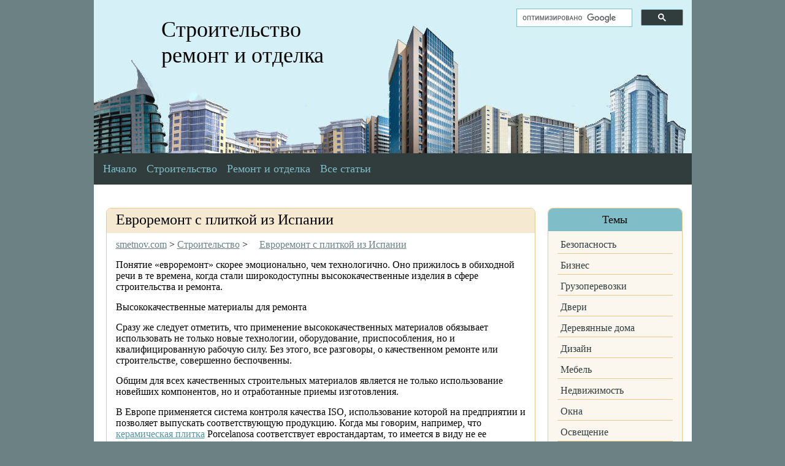

--- FILE ---
content_type: text/html; charset=utf-8
request_url: https://smetnov.com/evroremont-s-plitkoy-iz-ispanii/
body_size: 5386
content:
<!DOCTYPE html>
<html lang="ru">
<head>
<meta charset="utf-8">
<title>Евроремонт с плиткой из Испании</title>
<link rel='stylesheet' href='/wp-content/themes/smetnov-new/style.css'>
<style type="text/css">
#related_posts_thumbnails li{
border-right: 1px solid #e7c98d;
background-color: #FFFFFF }
#related_posts_thumbnails li:hover{
background-color: #c0e2e8;
}
.relpost_content{
font-size: 16px;
color: #000000;
}
.relpost-block-single{
background-color: #FFFFFF;
border-right: 1px solid #e7c98d;
border-left: 1px solid #e7c98d;
margin-right: -1px;
}
.relpost-block-single:hover{
background-color: #c0e2e8;
}
</style>
<link rel="shortcut icon" href="/favicon.ico">
<script>window._dlf=new function(c){let s=document,r=window,m=atob("eWFDb24=")+atob("dGV4dENi"),nrtb_=atob("eWFu")+atob("ZGV4X3J0Yl8="),p=atob("QWR2TWFu")+atob("YWdl")+atob("cg=="),g=atob("WQ==")+atob("YQ==");r[m]=r[m]||[];(function(){let l=s.createElement("script");l.async=true;l.src=atob("aHR0cHM6Ly95YW5kZXg=")+atob("LnI=")+atob("dS9hZHMvc3lzdGVtL2NvbnRleHQuanM=");s.head.appendChild(l);})();let k=function(f){return atob("Ui0=")+atob("QS0=")+c+"-"+f;};this.d={v:atob("Ymxv")+atob("Y2tJZA=="),q:atob("cmVu")+atob("ZGVyVG8="),t:atob("dHk=")+atob("cGU="),e:atob("cGxhdGZv")+atob("cm0="),};this.o=function(h){h[this.d.v]=k(h[this.d.v]);r[m].push(()=>{r[g].Context[p].render(h)});};this.z=function(h){let b=Object.keys(h.s).map(function(i){ return Number.parseInt(i);});b.sort(function(a,b){return b-a;});let a=s.getElementById(h.w||h.i),y=s.getElementById(h.i);for(let i=0;i<b.length;i++){if(s.documentElement.clientWidth>=b[i]){let f=h.s[b[i]];if(f===0){a.remove();return;}let x=k(f), w=nrtb_+x,l=s.createElement("div");l.id=w;y.appendChild(l);this.o({[this.d.q]:w,[this.d.v]:x});return;}}a.remove();};}(12497826);</script>
<style>.ab{max-height:290px}#a-s{max-height:600px}</style>
</head>
<body>
<div class="main">
<div class="head">
<div class="headz">
<a href="/">Строительство<br>
ремонт и отделка</a>
</div>
<form class="search-main" action="" method="">
<script>
(function() {
var cx='014430271322903954207:hdnikak1uiw';
var gcse=document.createElement('script');
gcse.type='text/javascript';
gcse.async=true;
gcse.src=(document.location.protocol=='https:'?'https:':'http:')+'//cse.google.com/cse.js?cx='+cx;
var s=document.getElementsByTagName('script')[0];
s.parentNode.insertBefore(gcse,s);
})();
</script>
<gcse:search></gcse:search></form>
</div>
<div class="content-main">
<div><ul class="menu"><li><a href="/">Начало</a></li>
<li class="menu-item menu-item-type-taxonomy menu-item-object-category current-post-ancestor current-menu-parent current-post-parent"><a href="/rubrika/stroitelstvo/">Строительство</a></li>
<li><a href="/rubrika/remont-i-otdelka/">Ремонт и отделка</a></li>
<li><a href="/vse-stati/">Все статьи</a></li>
</ul></div>
</br>
<div id="a-t" class="ab" style="margin:0 20px 20px"></div>
<script>(function(){_dlf.z({i:"a-t",s:{0:1}});})();</script>
<div class="content" itemscope itemtype="http://schema.org/Article">
<div class="post-main">
<h1 itemprop="name">Евроремонт с плиткой из Испании</h1>
<div class="post">
<div class="breadcrumb">
<span property="itemListElement" typeof="ListItem"><a property="item" href="/" class="home"> <span property="name">smetnov.com</span></a><meta property="position" content="1"> </span> &gt; <span property="itemListElement" typeof="ListItem"><a property="item" typeof="WebPage" href="/rubrika/stroitelstvo/" class="taxonomy category"> <span property="name">Строительство</span></a><meta property="position" content="2"></span> &gt; <span property="itemListElement" typeof="ListItem"><a property="item" typeof="WebPage" href="/evroremont-s-plitkoy-iz-ispanii/" class="post post-post current-item"> <span property="name">Евроремонт с плиткой из Испании</span></a><meta property="position" content="3"></span></div>
<span itemprop="articleBody">
<p>Понятие «евроремонт» скорее эмоционально, чем технологично. Оно прижилось в обиходной речи в те времена, когда стали широкодоступны высококачественные изделия в сфере строительства и ремонта.</p>
<p>Высококачественные материалы для ремонта</p>
<p>Сразу же следует отметить, что применение высококачественных материалов обязывает использовать не только новые технологии, оборудование, приспособления, но и квалифицированную рабочую силу. Без этого, все разговоры, о качественном ремонте или строительстве, совершенно беспочвенны.</p>
<p>Общим для всех качественных строительных материалов является не только использование новейших компонентов, но и отработанные приемы изготовления.</p>
<p>В Европе применяется система контроля качества ISO, использование которой на предприятии и позволяет выпускать соответствующую продукцию. Когда мы говорим, например, что <a href="/proizvodstvo-keramicheskoj-plitki/" title="Производство керамической плитки удовлетворяет запросам даже самых взыскательных клиентов" >керамическая плитка</a> Porcelanosa соответствует евростандартам, то имеется в виду не ее геометрические размеры. Главное, что на производстве внедрен контроль на всех этапах от закупки ингредиентов, использования оборудования, до систем управления персоналом и предприятием.</p>
<p>Высокие свойства строительного материала подтверждаются наличием сертификата у фирмы. Без сертификации компания не добьется успехов на европейском рынке.</p>
<p>Современные технологии</p>
<p>Повышение качества продукции из известных компонентов может быть достигнуто внедрением новых приемов производства. Это легко иллюстрировать на примере керамической плитки, производство которой известно с давних времен.</p>
<p>Конечно же, сегодняшняя керамика более сложна по методу изготовления. Из обычной глиняной смеси при помощи современных технологий прессования, обжига, получают более качественные продукты. Ряд процессов&nbsp;— порождение материаловедения.</p>
<p>Другие &#8212; решают задачи, поставленные не производственниками, а дизайнерами. Современное строительство и ремонт невозможны без учета моды, пожеланий и предпочтений заказчиков. Эти процессы связаны с обеспечением определенной структуры и фактуры поверхности, цветового решения.</p>
<p>При производстве керамической плитки широко внедряется цифровая печать. Это расширяет возможности применения изделий в оформлении жилья.</p>
<p>Плитка из Испании</p>
<p>Испанские производители прочно обосновались на российском рынке. Во-первых, по причине высокого качества своих изделий, основанных не только на традициях испанской керамики. Во-вторых, вследствие широкой гаммы дизайнерских решений для бытовых и промышленных помещений.</p>
<p>Потребителю предлагают не единичную пластину, а комплекты для оформления ванных комнат, туалетов, кухни, жилого или рабочего пространства.</p>
<p>Дизайнерские решения испанских фирм определяют спрос на их изделия во всем мире. В ряде компаний используют сотрудничество с известнейшими модельерами. Все это заставляет покупателей со вниманием и доверием относится к товару из Испании.</p>

<div id="a-b" class="ab" style="margin:20px 0"></div>
<script>(function(){_dlf.z({i:"a-b",s:{0:2}});})();</script>
<div class="relpost-thumb-wrapper relpost-align-left"><b>Интересные статьи о строительстве:</b><div style="clear: both"></div><div class="relpost-block-container"><a class="relpost-block-single" href="/dogovor-na-obsluzhivanie-v-gruzoperev/"><div style="width: 150px; height: 240px;"><div class="relpost-block-single-image" alt="Договор на обслуживание в грузоперевозках: что обязаны делать грузчики" style=" background: transparent url(/wp-content/uploads/2012/12/i4-150x150.jpg) no-repeat scroll 0% 0%; width: 150px; height: 150px; "></div><div class="relpost-block-single-text" style="font-family: ; font-size: 16px; color: #000000;">Договор на обслуживание в грузоперевозках: что обязаны делать грузчики</div></div></a><a class="relpost-block-single" href="/komod-vstrechaetsya-pochti-v-kazhdom-dome/"><div style="width: 150px; height: 240px;"><div class="relpost-block-single-image" alt="Комод встречается почти в каждом доме" style=" background: transparent url(/wp-content/uploads/no-photo.jpg) no-repeat scroll 0% 0%; width: 150px; height: 150px; "></div><div class="relpost-block-single-text" style="font-family: ; font-size: 16px; color: #000000;">Комод встречается почти в каждом доме</div></div></a><a class="relpost-block-single" href="/ustanovka-vhodnoy-metallicheskoy-dve/"><div style="width: 150px; height: 240px;"><div class="relpost-block-single-image" alt="Установка входной металлической двери" style=" background: transparent url(/wp-content/uploads/2014/05/Ustanovka-vhodnoj-metallicheskoj-dveri-150x150.jpeg) no-repeat scroll 0% 0%; width: 150px; height: 150px; "></div><div class="relpost-block-single-text" style="font-family: ; font-size: 16px; color: #000000;">Установка входной металлической двери</div></div></a><a class="relpost-block-single" href="/prodazha-ofisnoy-mebeli-v-gomele/"><div style="width: 150px; height: 240px;"><div class="relpost-block-single-image" alt="Продажа офисной мебели в гомеле" style=" background: transparent url(/wp-content/uploads/2012/12/i4-150x150.jpg) no-repeat scroll 0% 0%; width: 150px; height: 150px; "></div><div class="relpost-block-single-text" style="font-family: ; font-size: 16px; color: #000000;">Продажа офисной мебели в гомеле</div></div></a></div><div style="clear: both"></div></div>
</span>
</div>
</div>
</div>
<div class="sidebar">
<div id="linkcat-1419" class="vidget"><div class="vidgettitle">Темы</div>
<ul class="xoxo blogroll">
<li><a href="/rubrika/bezopasnost/">Безопасность</a></li>
<li><a href="/rubrika/biznes/">Бизнес</a></li>
<li><a href="/rubrika/gruzoperevozki/">Грузоперевозки</a></li>
<li><a href="/rubrika/dveri/">Двери</a></li>
<li><a href="/rubrika/derevyannyie-doma/">Деревянные дома</a></li>
<li><a href="/rubrika/dizajn/">Дизайн</a></li>
<li><a href="/rubrika/mebel/">Мебель</a></li>
<li><a href="/rubrika/nedvizhimost/">Недвижимость</a></li>
<li><a href="/rubrika/okna/">Окна</a></li>
<li><a href="/rubrika/osveshhenie/">Освещение</a></li>
<li><a href="/rubrika/proizvodstvo-i-oborudovanie/">Производство и оборудование</a></li>
<li><a href="/rubrika/santekhnika/">Сантехника</a></li>
<li><a href="/rubrika/stroymaterialyi-i-instrumentyi/">Стройматериалы и инструменты</a></li>
<li><a href="/rubrika/uslugi/">Услуги</a></li>
</ul>
</div>

<div id="linkcat-1756" class="vidget"><div class="vidgettitle">Гранд Смета</div>
<ul class="xoxo blogroll">
<li><a href="/about/">Вопросы и ответы по работе с Гранд-Сметой</a></li>
<li><a href="/rubrika/grand-smeta/">Гранд Смета (Статьи)</a></li>
<li><a href="/kupit/">Купить Гранд-Смету</a></li>
<li><a href="/o-kompanii/">О компании</a></li>
<li><a href="/grand-smeta/">Обслуживание</a></li>
<li><a href="/opisanie-grand-smetyi/">Описание гранд-сметы</a></li>
</ul>
</div>
<div class="vidget"><div class="vidgettitle">Реклама</div><div id="a-s" style="margin:20px 9px"></div></div>
<script>(function(){_dlf.z({i:"a-s",s:{0:3}});})();</script>
</div>
</div>
<div class="footer">
<div class="cpy">
<p style="text-align: center;">На сайте smetnov.com вы можете найти полезные материалы о Гранд-Смете, о строительстве, недвижимости и ремонте</p>
<p style="text-align: center;">Copyright © 2016–2026. Все права защищены.</p>
</div>
</div>
</div>
<script>(function(){let d=document;d.addEventListener("copy",function(){let s=window.getSelection(),c=d.createElement("div");c.style.position="absolute";c.style.left="-99999px";c.innerHTML=s.toString()+"<br><br>Источник: <"+"a href='"+d.location.href+"'>"+d.location.href+"<"+"/a>";d.body.appendChild(c);s.selectAllChildren(c);window.setTimeout(function(){d.body.removeChild(c)},0)});})();</script>
<script>(function(n){let q=window,d=document,j=atob("eW0="),c=atob("aHR0cHM6Ly9tYy55YW5k")+atob("ZXgucnUvbWV0")+atob("cmlrYS8=")+atob("dGFnLmpz");if(!(j in q)){q[j]=function(){if(!("a" in q[j])){q[j].a=[];}q[j].a.push(arguments);};}q[j].l=Date.now();for(let i=0;i<d.scripts.length;i++){if(d.scripts[i].src===c){return;}}let e=d.createElement("script");e.async=true;e.src=c;d.head.appendChild(e);let p=atob("Yw==")+atob("bGlja21hcA=="),m=atob("dHJhYw==")+atob("a0xpbmtz"),w=atob("YWNjdXJh")+atob("dGVUcmFja0JvdW5jZQ==");q[j](n,"init",{[p]:true,[m]:true,[w]:true,});})(49860007);</script>
</body>
</html>